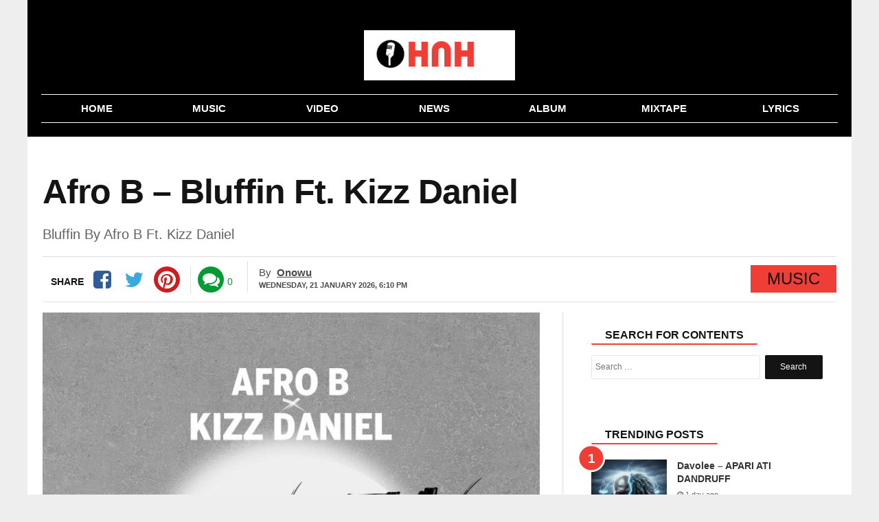

--- FILE ---
content_type: text/html; charset=UTF-8
request_url: https://www.hotnewhitz.net/afro-b-bluffin-ft-kizz-daniel/
body_size: 11660
content:
<!DOCTYPE html>
<html lang="en-US" prefix="og: http://ogp.me/ns#">
<head>
	<!-- Google tag (gtag.js) -->
<script async src="https://www.googletagmanager.com/gtag/js?id=G-6TXY157ZKK"></script>
<script>
  window.dataLayer = window.dataLayer || [];
  function gtag(){dataLayer.push(arguments);}
  gtag('js', new Date());

  gtag('config', 'G-6TXY157ZKK');
</script>

<meta charset="UTF-8" />
<meta name="viewport" content="width=device-width, initial-scale=1.0">
<meta name="theme-color" content="#ef3e36" />
<meta name="google-site-verification" content="wRbExLYQBsoVR3sX-VKS-MT3bWl7h_S-qrHBJ5yZaDE" />
    <title>Afro B – Bluffin Ft. Kizz Daniel (Mp3 Download)</title>
 <link rel="stylesheet" href="https://www.hotnewhitz.net/wp-content/themes/voxlyrics-classic/css/vl-style.css">
  
  <link rel="stylesheet" href=" https://cdnjs.cloudflare.com/ajax/libs/font-awesome/4.7.0/css/font-awesome.min.css">
<meta name="google-adsense-account" content="ca-pub-8103115151763711">	
   
	 
	
    <link rel="profile" href="https://gmpg.org/xfn/11"/>
    <link rel="pingback" href="https://www.hotnewhitz.net/xmlrpc.php" />
	

  <script type="text/javascript">
/* <![CDATA[ */
window.JetpackScriptData = {"site":{"icon":"https://i0.wp.com/www.hotnewhitz.net/wp-content/uploads/2020/08/cropped-cropped-cropped-favicon.jpg?w=64\u0026ssl=1","title":"HotNewHitz","host":"unknown","is_wpcom_platform":false}};
/* ]]> */
</script>
<meta name='robots' content='index, follow, max-image-preview:large, max-snippet:-1, max-video-preview:-1' />
	<style>img:is([sizes="auto" i], [sizes^="auto," i]) { contain-intrinsic-size: 3000px 1500px }</style>
	
	<!-- This site is optimized with the Yoast SEO plugin v25.5 - https://yoast.com/wordpress/plugins/seo/ -->
	<meta name="description" content="Afro B, a talented buzzing vocalist, has teamed up with Kizz Daniel, a Nigerian/Flyboi Inc artist, to drop a new tune titled &quot;Bluffin&quot;." />
	<link rel="canonical" href="https://www.hotnewhitz.net/afro-b-bluffin-ft-kizz-daniel/" />
	<meta property="og:locale" content="en_US" />
	<meta property="og:type" content="article" />
	<meta property="og:title" content="Afro B – Bluffin Ft. Kizz Daniel (Mp3 Download)" />
	<meta property="og:description" content="Afro B, a talented buzzing vocalist, has teamed up with Kizz Daniel, a Nigerian/Flyboi Inc artist, to drop a new tune titled &quot;Bluffin&quot;." />
	<meta property="og:url" content="https://www.hotnewhitz.net/afro-b-bluffin-ft-kizz-daniel/" />
	<meta property="og:site_name" content="HotNewHitz" />
	<meta property="article:author" content="https://www.facebook.com/gemmzy.roland" />
	<meta property="article:published_time" content="2022-02-26T10:47:07+00:00" />
	<meta property="article:modified_time" content="2022-02-26T10:49:22+00:00" />
	<meta property="og:image" content="https://www.hotnewhitz.net/wp-content/uploads/2022/02/BD64CF23-912D-43AC-9E96-0D183E2240E7.jpeg" />
	<meta property="og:image:width" content="768" />
	<meta property="og:image:height" content="761" />
	<meta property="og:image:type" content="image/jpeg" />
	<meta name="author" content="Onowu" />
	<meta name="twitter:card" content="summary_large_image" />
	<meta name="twitter:label1" content="Written by" />
	<meta name="twitter:data1" content="Onowu" />
	<meta name="twitter:label2" content="Est. reading time" />
	<meta name="twitter:data2" content="1 minute" />
	<script type="application/ld+json" class="yoast-schema-graph">{"@context":"https://schema.org","@graph":[{"@type":"WebPage","@id":"https://www.hotnewhitz.net/afro-b-bluffin-ft-kizz-daniel/","url":"https://www.hotnewhitz.net/afro-b-bluffin-ft-kizz-daniel/","name":"Afro B – Bluffin Ft. Kizz Daniel (Mp3 Download)","isPartOf":{"@id":"https://www.hotnewhitz.net/#website"},"primaryImageOfPage":{"@id":"https://www.hotnewhitz.net/afro-b-bluffin-ft-kizz-daniel/#primaryimage"},"image":{"@id":"https://www.hotnewhitz.net/afro-b-bluffin-ft-kizz-daniel/#primaryimage"},"thumbnailUrl":"https://www.hotnewhitz.net/wp-content/uploads/2022/02/BD64CF23-912D-43AC-9E96-0D183E2240E7.jpeg","datePublished":"2022-02-26T10:47:07+00:00","dateModified":"2022-02-26T10:49:22+00:00","author":{"@id":"https://www.hotnewhitz.net/#/schema/person/a6c03b5ed9a4e2bacf30643641784230"},"description":"Afro B, a talented buzzing vocalist, has teamed up with Kizz Daniel, a Nigerian/Flyboi Inc artist, to drop a new tune titled \"Bluffin\".","breadcrumb":{"@id":"https://www.hotnewhitz.net/afro-b-bluffin-ft-kizz-daniel/#breadcrumb"},"inLanguage":"en-US","potentialAction":[{"@type":"ReadAction","target":["https://www.hotnewhitz.net/afro-b-bluffin-ft-kizz-daniel/"]}]},{"@type":"ImageObject","inLanguage":"en-US","@id":"https://www.hotnewhitz.net/afro-b-bluffin-ft-kizz-daniel/#primaryimage","url":"https://www.hotnewhitz.net/wp-content/uploads/2022/02/BD64CF23-912D-43AC-9E96-0D183E2240E7.jpeg","contentUrl":"https://www.hotnewhitz.net/wp-content/uploads/2022/02/BD64CF23-912D-43AC-9E96-0D183E2240E7.jpeg","width":768,"height":761,"caption":"Afro B – Bluffin Ft. Kizz Daniel"},{"@type":"BreadcrumbList","@id":"https://www.hotnewhitz.net/afro-b-bluffin-ft-kizz-daniel/#breadcrumb","itemListElement":[{"@type":"ListItem","position":1,"name":"Home","item":"https://www.hotnewhitz.net/"},{"@type":"ListItem","position":2,"name":"Afro B – Bluffin Ft. Kizz Daniel"}]},{"@type":"WebSite","@id":"https://www.hotnewhitz.net/#website","url":"https://www.hotnewhitz.net/","name":"HotNewHitz","description":"Download Latest Nigerian Music &amp; New Songs (2025)","potentialAction":[{"@type":"SearchAction","target":{"@type":"EntryPoint","urlTemplate":"https://www.hotnewhitz.net/?s={search_term_string}"},"query-input":{"@type":"PropertyValueSpecification","valueRequired":true,"valueName":"search_term_string"}}],"inLanguage":"en-US"},{"@type":"Person","@id":"https://www.hotnewhitz.net/#/schema/person/a6c03b5ed9a4e2bacf30643641784230","name":"Onowu","image":{"@type":"ImageObject","inLanguage":"en-US","@id":"https://www.hotnewhitz.net/#/schema/person/image/","url":"https://secure.gravatar.com/avatar/d1309960ee2efcfee72bae8791a9b628caafde50735bc6977897e6c7179210fd?s=96&d=mm&r=g","contentUrl":"https://secure.gravatar.com/avatar/d1309960ee2efcfee72bae8791a9b628caafde50735bc6977897e6c7179210fd?s=96&d=mm&r=g","caption":"Onowu"},"sameAs":["https://hotnewhitz.net","https://www.facebook.com/gemmzy.roland"],"url":"https://www.hotnewhitz.net/author/gem/"}]}</script>
	<!-- / Yoast SEO plugin. -->


<link rel='dns-prefetch' href='//stats.wp.com' />
<link rel="alternate" type="application/rss+xml" title="HotNewHitz &raquo; Afro B – Bluffin Ft. Kizz Daniel Comments Feed" href="https://www.hotnewhitz.net/afro-b-bluffin-ft-kizz-daniel/feed/" />
<style id='classic-theme-styles-inline-css' type='text/css'>
/*! This file is auto-generated */
.wp-block-button__link{color:#fff;background-color:#32373c;border-radius:9999px;box-shadow:none;text-decoration:none;padding:calc(.667em + 2px) calc(1.333em + 2px);font-size:1.125em}.wp-block-file__button{background:#32373c;color:#fff;text-decoration:none}
</style>
<link rel='stylesheet' id='mediaelement-css' href='https://www.hotnewhitz.net/wp-includes/js/mediaelement/mediaelementplayer-legacy.min.css?ver=4.2.17' type='text/css' media='all' />
<link rel='stylesheet' id='wp-mediaelement-css' href='https://www.hotnewhitz.net/wp-includes/js/mediaelement/wp-mediaelement.min.css?ver=6.8.3' type='text/css' media='all' />
<style id='jetpack-sharing-buttons-style-inline-css' type='text/css'>
.jetpack-sharing-buttons__services-list{display:flex;flex-direction:row;flex-wrap:wrap;gap:0;list-style-type:none;margin:5px;padding:0}.jetpack-sharing-buttons__services-list.has-small-icon-size{font-size:12px}.jetpack-sharing-buttons__services-list.has-normal-icon-size{font-size:16px}.jetpack-sharing-buttons__services-list.has-large-icon-size{font-size:24px}.jetpack-sharing-buttons__services-list.has-huge-icon-size{font-size:36px}@media print{.jetpack-sharing-buttons__services-list{display:none!important}}.editor-styles-wrapper .wp-block-jetpack-sharing-buttons{gap:0;padding-inline-start:0}ul.jetpack-sharing-buttons__services-list.has-background{padding:1.25em 2.375em}
</style>
<style id='global-styles-inline-css' type='text/css'>
:root{--wp--preset--aspect-ratio--square: 1;--wp--preset--aspect-ratio--4-3: 4/3;--wp--preset--aspect-ratio--3-4: 3/4;--wp--preset--aspect-ratio--3-2: 3/2;--wp--preset--aspect-ratio--2-3: 2/3;--wp--preset--aspect-ratio--16-9: 16/9;--wp--preset--aspect-ratio--9-16: 9/16;--wp--preset--color--black: #000000;--wp--preset--color--cyan-bluish-gray: #abb8c3;--wp--preset--color--white: #ffffff;--wp--preset--color--pale-pink: #f78da7;--wp--preset--color--vivid-red: #cf2e2e;--wp--preset--color--luminous-vivid-orange: #ff6900;--wp--preset--color--luminous-vivid-amber: #fcb900;--wp--preset--color--light-green-cyan: #7bdcb5;--wp--preset--color--vivid-green-cyan: #00d084;--wp--preset--color--pale-cyan-blue: #8ed1fc;--wp--preset--color--vivid-cyan-blue: #0693e3;--wp--preset--color--vivid-purple: #9b51e0;--wp--preset--gradient--vivid-cyan-blue-to-vivid-purple: linear-gradient(135deg,rgba(6,147,227,1) 0%,rgb(155,81,224) 100%);--wp--preset--gradient--light-green-cyan-to-vivid-green-cyan: linear-gradient(135deg,rgb(122,220,180) 0%,rgb(0,208,130) 100%);--wp--preset--gradient--luminous-vivid-amber-to-luminous-vivid-orange: linear-gradient(135deg,rgba(252,185,0,1) 0%,rgba(255,105,0,1) 100%);--wp--preset--gradient--luminous-vivid-orange-to-vivid-red: linear-gradient(135deg,rgba(255,105,0,1) 0%,rgb(207,46,46) 100%);--wp--preset--gradient--very-light-gray-to-cyan-bluish-gray: linear-gradient(135deg,rgb(238,238,238) 0%,rgb(169,184,195) 100%);--wp--preset--gradient--cool-to-warm-spectrum: linear-gradient(135deg,rgb(74,234,220) 0%,rgb(151,120,209) 20%,rgb(207,42,186) 40%,rgb(238,44,130) 60%,rgb(251,105,98) 80%,rgb(254,248,76) 100%);--wp--preset--gradient--blush-light-purple: linear-gradient(135deg,rgb(255,206,236) 0%,rgb(152,150,240) 100%);--wp--preset--gradient--blush-bordeaux: linear-gradient(135deg,rgb(254,205,165) 0%,rgb(254,45,45) 50%,rgb(107,0,62) 100%);--wp--preset--gradient--luminous-dusk: linear-gradient(135deg,rgb(255,203,112) 0%,rgb(199,81,192) 50%,rgb(65,88,208) 100%);--wp--preset--gradient--pale-ocean: linear-gradient(135deg,rgb(255,245,203) 0%,rgb(182,227,212) 50%,rgb(51,167,181) 100%);--wp--preset--gradient--electric-grass: linear-gradient(135deg,rgb(202,248,128) 0%,rgb(113,206,126) 100%);--wp--preset--gradient--midnight: linear-gradient(135deg,rgb(2,3,129) 0%,rgb(40,116,252) 100%);--wp--preset--font-size--small: 13px;--wp--preset--font-size--medium: 20px;--wp--preset--font-size--large: 36px;--wp--preset--font-size--x-large: 42px;--wp--preset--spacing--20: 0.44rem;--wp--preset--spacing--30: 0.67rem;--wp--preset--spacing--40: 1rem;--wp--preset--spacing--50: 1.5rem;--wp--preset--spacing--60: 2.25rem;--wp--preset--spacing--70: 3.38rem;--wp--preset--spacing--80: 5.06rem;--wp--preset--shadow--natural: 6px 6px 9px rgba(0, 0, 0, 0.2);--wp--preset--shadow--deep: 12px 12px 50px rgba(0, 0, 0, 0.4);--wp--preset--shadow--sharp: 6px 6px 0px rgba(0, 0, 0, 0.2);--wp--preset--shadow--outlined: 6px 6px 0px -3px rgba(255, 255, 255, 1), 6px 6px rgba(0, 0, 0, 1);--wp--preset--shadow--crisp: 6px 6px 0px rgba(0, 0, 0, 1);}:where(.is-layout-flex){gap: 0.5em;}:where(.is-layout-grid){gap: 0.5em;}body .is-layout-flex{display: flex;}.is-layout-flex{flex-wrap: wrap;align-items: center;}.is-layout-flex > :is(*, div){margin: 0;}body .is-layout-grid{display: grid;}.is-layout-grid > :is(*, div){margin: 0;}:where(.wp-block-columns.is-layout-flex){gap: 2em;}:where(.wp-block-columns.is-layout-grid){gap: 2em;}:where(.wp-block-post-template.is-layout-flex){gap: 1.25em;}:where(.wp-block-post-template.is-layout-grid){gap: 1.25em;}.has-black-color{color: var(--wp--preset--color--black) !important;}.has-cyan-bluish-gray-color{color: var(--wp--preset--color--cyan-bluish-gray) !important;}.has-white-color{color: var(--wp--preset--color--white) !important;}.has-pale-pink-color{color: var(--wp--preset--color--pale-pink) !important;}.has-vivid-red-color{color: var(--wp--preset--color--vivid-red) !important;}.has-luminous-vivid-orange-color{color: var(--wp--preset--color--luminous-vivid-orange) !important;}.has-luminous-vivid-amber-color{color: var(--wp--preset--color--luminous-vivid-amber) !important;}.has-light-green-cyan-color{color: var(--wp--preset--color--light-green-cyan) !important;}.has-vivid-green-cyan-color{color: var(--wp--preset--color--vivid-green-cyan) !important;}.has-pale-cyan-blue-color{color: var(--wp--preset--color--pale-cyan-blue) !important;}.has-vivid-cyan-blue-color{color: var(--wp--preset--color--vivid-cyan-blue) !important;}.has-vivid-purple-color{color: var(--wp--preset--color--vivid-purple) !important;}.has-black-background-color{background-color: var(--wp--preset--color--black) !important;}.has-cyan-bluish-gray-background-color{background-color: var(--wp--preset--color--cyan-bluish-gray) !important;}.has-white-background-color{background-color: var(--wp--preset--color--white) !important;}.has-pale-pink-background-color{background-color: var(--wp--preset--color--pale-pink) !important;}.has-vivid-red-background-color{background-color: var(--wp--preset--color--vivid-red) !important;}.has-luminous-vivid-orange-background-color{background-color: var(--wp--preset--color--luminous-vivid-orange) !important;}.has-luminous-vivid-amber-background-color{background-color: var(--wp--preset--color--luminous-vivid-amber) !important;}.has-light-green-cyan-background-color{background-color: var(--wp--preset--color--light-green-cyan) !important;}.has-vivid-green-cyan-background-color{background-color: var(--wp--preset--color--vivid-green-cyan) !important;}.has-pale-cyan-blue-background-color{background-color: var(--wp--preset--color--pale-cyan-blue) !important;}.has-vivid-cyan-blue-background-color{background-color: var(--wp--preset--color--vivid-cyan-blue) !important;}.has-vivid-purple-background-color{background-color: var(--wp--preset--color--vivid-purple) !important;}.has-black-border-color{border-color: var(--wp--preset--color--black) !important;}.has-cyan-bluish-gray-border-color{border-color: var(--wp--preset--color--cyan-bluish-gray) !important;}.has-white-border-color{border-color: var(--wp--preset--color--white) !important;}.has-pale-pink-border-color{border-color: var(--wp--preset--color--pale-pink) !important;}.has-vivid-red-border-color{border-color: var(--wp--preset--color--vivid-red) !important;}.has-luminous-vivid-orange-border-color{border-color: var(--wp--preset--color--luminous-vivid-orange) !important;}.has-luminous-vivid-amber-border-color{border-color: var(--wp--preset--color--luminous-vivid-amber) !important;}.has-light-green-cyan-border-color{border-color: var(--wp--preset--color--light-green-cyan) !important;}.has-vivid-green-cyan-border-color{border-color: var(--wp--preset--color--vivid-green-cyan) !important;}.has-pale-cyan-blue-border-color{border-color: var(--wp--preset--color--pale-cyan-blue) !important;}.has-vivid-cyan-blue-border-color{border-color: var(--wp--preset--color--vivid-cyan-blue) !important;}.has-vivid-purple-border-color{border-color: var(--wp--preset--color--vivid-purple) !important;}.has-vivid-cyan-blue-to-vivid-purple-gradient-background{background: var(--wp--preset--gradient--vivid-cyan-blue-to-vivid-purple) !important;}.has-light-green-cyan-to-vivid-green-cyan-gradient-background{background: var(--wp--preset--gradient--light-green-cyan-to-vivid-green-cyan) !important;}.has-luminous-vivid-amber-to-luminous-vivid-orange-gradient-background{background: var(--wp--preset--gradient--luminous-vivid-amber-to-luminous-vivid-orange) !important;}.has-luminous-vivid-orange-to-vivid-red-gradient-background{background: var(--wp--preset--gradient--luminous-vivid-orange-to-vivid-red) !important;}.has-very-light-gray-to-cyan-bluish-gray-gradient-background{background: var(--wp--preset--gradient--very-light-gray-to-cyan-bluish-gray) !important;}.has-cool-to-warm-spectrum-gradient-background{background: var(--wp--preset--gradient--cool-to-warm-spectrum) !important;}.has-blush-light-purple-gradient-background{background: var(--wp--preset--gradient--blush-light-purple) !important;}.has-blush-bordeaux-gradient-background{background: var(--wp--preset--gradient--blush-bordeaux) !important;}.has-luminous-dusk-gradient-background{background: var(--wp--preset--gradient--luminous-dusk) !important;}.has-pale-ocean-gradient-background{background: var(--wp--preset--gradient--pale-ocean) !important;}.has-electric-grass-gradient-background{background: var(--wp--preset--gradient--electric-grass) !important;}.has-midnight-gradient-background{background: var(--wp--preset--gradient--midnight) !important;}.has-small-font-size{font-size: var(--wp--preset--font-size--small) !important;}.has-medium-font-size{font-size: var(--wp--preset--font-size--medium) !important;}.has-large-font-size{font-size: var(--wp--preset--font-size--large) !important;}.has-x-large-font-size{font-size: var(--wp--preset--font-size--x-large) !important;}
:where(.wp-block-post-template.is-layout-flex){gap: 1.25em;}:where(.wp-block-post-template.is-layout-grid){gap: 1.25em;}
:where(.wp-block-columns.is-layout-flex){gap: 2em;}:where(.wp-block-columns.is-layout-grid){gap: 2em;}
:root :where(.wp-block-pullquote){font-size: 1.5em;line-height: 1.6;}
</style>
<link rel='shortlink' href='https://www.hotnewhitz.net/?p=33660' />
<link rel="alternate" title="oEmbed (JSON)" type="application/json+oembed" href="https://www.hotnewhitz.net/wp-json/oembed/1.0/embed?url=https%3A%2F%2Fwww.hotnewhitz.net%2Fafro-b-bluffin-ft-kizz-daniel%2F" />
<link rel="alternate" title="oEmbed (XML)" type="text/xml+oembed" href="https://www.hotnewhitz.net/wp-json/oembed/1.0/embed?url=https%3A%2F%2Fwww.hotnewhitz.net%2Fafro-b-bluffin-ft-kizz-daniel%2F&#038;format=xml" />
	<style>img#wpstats{display:none}</style>
		<style type="text/css">.broken_link, a.broken_link {
	text-decoration: line-through;
}</style><link rel="icon" href="https://www.hotnewhitz.net/wp-content/uploads/2020/08/cropped-cropped-cropped-favicon-32x32.jpg" sizes="32x32" />
<link rel="icon" href="https://www.hotnewhitz.net/wp-content/uploads/2020/08/cropped-cropped-cropped-favicon-192x192.jpg" sizes="192x192" />
<link rel="apple-touch-icon" href="https://www.hotnewhitz.net/wp-content/uploads/2020/08/cropped-cropped-cropped-favicon-180x180.jpg" />
<meta name="msapplication-TileImage" content="https://www.hotnewhitz.net/wp-content/uploads/2020/08/cropped-cropped-cropped-favicon-270x270.jpg" />

 

</head>

<body data-rsssl=1 class="article-page new">
   
<header class="header site-chrome">
                <div class="top clearfix">
					<a class="nav-link mobile" href="#"><span class="hiddentext">Load mobile navigation</span>
                        <div class="nav-icon-container">
                            <div id="nav-icon" class="nav-icon">
                                <span></span>
                                <span></span>
                                <span></span>
                                <span></span>
							
                            </div>
								
                        </div>
					
                    </a>
                    <div class="logo">
                        <a href="/">
							                     
                            <img src="https://www.hotnewhitz.net/wp-content/uploads/2025/02/logo-11.webp"  width="520" height="118" alt="hotnewhitz" class="mobile">
                            <img src="https://www.hotnewhitz.net/wp-content/uploads/2025/02/logo-11.webp"   alt="hotnewhitz" class="desktop" data-no-lazy="desktop">
 
							
							
                        </a>
                    </div>
                   
                 
                </div>
               
                <nav class="main-nav-mobile ">
                    <ul>
                        <li class="active">
                            <a href="/" class=""><i class="fa fa-home "></i><span class="label">Home</span></a>
                        </li>
						 <li class="">
                            <a href="/music/" class=""><i class="fa fa-music" aria-hidden="true"></i><span class="label">Music</span></a>
                        </li>
						
						 <li class="">
                            <a href="/video" class=""><i class="fa fa-youtube-play" aria-hidden="true"></i><span class="label">Video</span></a>
                        </li>
                        <li class
							="">
                            <a href="/news" class="fa fa-news"><i class="fa fa-newspaper-o" aria-hidden="true"></i><span class="label">News</span></a>
                        </li>                   
                                             
                     
                        <li class="">
                            <a href="/album/" class=""><i class="fa fa-play"></i><span class="label">Album</span></a>
                        </li>
                        <li class="">
                            <a href="/mixtape/" class=""><i class="fa fa-headphones"></i><span class="label">Mixtape</span></a>
                        </li>
						
						 
							<li class="">
                            <a href="/lyrics/" class=""><i class="fa fa-lightbulb-o" aria-hidden="true"></i><span class="label">Lyrics</span></a>
                        </li>
						
							
                    </ul>
                </nav>
                <nav class="main-nav-desktop desktop" itemscope itemtype="http://schema.org/SiteNavigationElement">
                    <ul>
                        <li class="">
                          <a href="/" itemprop="url" title="Home"><span itemprop="name">Home</span></a>
                        </li>
                        <li class="">
                             <a href="/music/" itemprop="url" title="Music"><span itemprop="name">Music</span></a>
                        </li>
						
						 <li class="">
                          	<a href="/video/" itemprop="url" title="Video"><span itemprop="name">Video</span></a>
                        </li>
                        <li>
                          	<a href="/news/" itemprop="url" title="News"><span itemprop="name">News</span></a>
                        </li>
                        
                        <li class="">
                           <a href="/album/" itemprop="url" title="Album"><span itemprop="name">Album</span></a>
                        </li>
                        <li class="">
                          
 <a href="/mixtape/" itemprop="url" title="Mixtape"><span itemprop="name">Mixtape</span></a>
                        </li>
						 
						
						 <li class="">
                          
 <a href="/lyrics/" itemprop="url" title="Lyrics"><span itemprop="name">Lyrics</span></a>
                        </li>
						
						
					
                    </ul>
                </nav>
                <nav class="secondary-nav mobile">
                    <ul><li><a href="/music/" title="Music">Music</a></li>					
 	<li><a href="/video/" title="Video">Video</a></li>
 	<li><a href="/news/" title="News">News</a></li>
                        <li class="nav-link-mobile"><a href="#">More</a></li>
                    </ul>
                </nav>
	
	
            </header>

    <div class="widget code html widget-editable viziwyg-section-39129 inpage-widget-17335624">
    </div>
  <main>
  <div id="front-list" style="height: auto !important;">
    
  	<div class="mobile-search container-wrapper widget widget_search"><form role="search" method="get" class="search-form" action="https://www.hotnewhitz.net">
				<label>
					<span class="screen-reader-text">Search for:</span>
					<input type="search" class="search-field" placeholder="Search …" value="" name="s">
				</label>
				<input type="submit" class="search-submit" value="Search">
			</form><div class="clearfix"></div></div>


   
	
  <div style="padding: 10px;
">
		
</div>
   	
        <article class="article-main channel-news"><header>
            <div class="headline-with-subtype">
                <div class="article-type publication-font"></div>
                <h1 class="section-theme-background-indicator publication-font">Afro B – Bluffin Ft. Kizz Daniel</h1></div><h2 class='sub-title'> Bluffin By Afro B Ft. Kizz Daniel</h2>
            <div class="byline">
                <div class="sharebar">
                    <ul>
                        <li class="count-shares"><span class="count-text initial publication-theme">Share</span></li>
                        <li class="sharebar-provider">
                            <a class="sharebar-icon icon facebook" title="Facebook" data-provider="facebook" href="https://www.facebook.com/sharer/sharer.php?u=https://www.hotnewhitz.net/afro-b-bluffin-ft-kizz-daniel/" rel="noopener noreferrer" target="_blank"></a>
                            <div class="share-filler"></div>
                        </li>
                        <li class="sharebar-provider">
                            <a class="sharebar-icon icon twitter" title="Twitter" href="https://twitter.com/share?text=Afro B – Bluffin Ft. Kizz Daniel&url=https://www.hotnewhitz.net/afro-b-bluffin-ft-kizz-daniel/" rel="noopener noreferrer" target="_blank"></a>
                            <div class="share-filler"></div>
                        </li>
						  
                        <li class="sharebar-provider">
							<a class="sharebar-icon icon whatsapp" href="whatsapp://send?text=https://www.hotnewhitz.net/afro-b-bluffin-ft-kizz-daniel/" data-action="share/whatsapp/share" rel="noopener noreferrer"> <span class="hiddentext">Share on Whatsapp</span></a>
                            <div class="share-filler"></div>
                        </li>
                       <li class="sharebar-provider">
                            <a class="sharebar-icon icon pinterest" title="pinterest" href="https://pinterest.com/pin/create/button/?url=https://www.hotnewhitz.net/afro-b-bluffin-ft-kizz-daniel/&media=https://www.hotnewhitz.net/wp-content/uploads/2022/02/BD64CF23-912D-43AC-9E96-0D183E2240E7.jpeg&description=Afro B – Bluffin Ft. Kizz Daniel" rel="noopener noreferrer" target="_blank"></a>
                            <div class="share-filler"></div>
                        </li>
                    </ul>
					
					
					<ul class="comments-container"><li class="sharebar-comments"><a class="sharebar-icon icon comments"   href="#respond" rel="noopener" title="Comments"></a></li><li class="count-comments"><a   href="#respond" rel="noopener" title="Comments"><span class="count-num hidden">&nbsp;</span><span class="count-text initial">0</span></a></li></ul>
                </div>
                
                <div class="article-information">
                    <div class="author-information-container"><span class="author-label">By</span>
                        <div class="author"><span class="publication-theme"><a href="https://www.hotnewhitz.net/author/gem/" title="Posts by Onowu" rel="author">Onowu</a></span></div>
                    </div>
                    <ul class="time-info">
                        <li>
                            <span class="date-published">
							<time datetime="2026-01-21T18:10:06+00:00" class="post-date">Wednesday, 21 January 2026,  6:10 pm</time></span></li>
                        
                    </ul>
                </div>
                <div class="article-type publication-font"><span class="channel-name section-theme-highlight">Music</span></div>
			</div></header>
            <div class="article-wrapper">
                <div class="content-column">
                    
					
					<figure class="in-article-image lead-article-image">
						<div><img width="644" height="338" data-rsz="shrink"  src="https://www.hotnewhitz.net/wp-content/uploads/2022/02/BD64CF23-912D-43AC-9E96-0D183E2240E7.jpeg" title="Afro B – Bluffin Ft. Kizz Daniel" alt="Afro B – Bluffin Ft. Kizz Daniel"> </div><figcaption class="publication-theme-indicator"><span class="caption">Afro B – Bluffin Ft. Kizz Daniel</span></figcaption></figure>
                    <div class="article-body">
                       
                        <!-- Article Start-->
                        <p><strong>Afro B</strong>, a talented buzzing vocalist, has teamed up with <strong>Kizz Daniel</strong>, a Nigerian/Flyboi Inc artist, to drop a new tune titled &#8220;<strong>Bluffin</strong>&#8220;.</p>
<p>The delightful new song <strong>“Bluffin”</strong> is a follow-up to his recently released song <strong>.</strong></p>
<p>Meanwhile, the great new melody is an awesome song that will surely be worth a place on your playlist if you are a lover of good music.</p>
<p><strong>Listen and share your thoughts below:</strong></p>
<p><audio src="https://cdn.hotnewhitz.net/wp-content/uploads/2022/02/Afro_B_Ft_Kizz_Daniel_-_Bluffin.mp3" controls="controls"></audio></p>
<p><a href="https://cdn.hotnewhitz.net/wp-content/uploads/2022/02/Afro_B_Ft_Kizz_Daniel_-_Bluffin.mp3"><strong>DOWNLOAD MP3</strong></a></p>
                        <!-- Article End-->
                    </div>
                   
                   
                    <div class="tag-list"><span class="publication-theme-border">More On</span>
                        <ul>
                           	<li> <a href="https://www.hotnewhitz.net/tag/afro-b/" rel="tag">Afro B</a> <a href="https://www.hotnewhitz.net/tag/kizz-daniel/" rel="tag">Kizz Daniel</a></li>                        </ul>
                    </div>
					
			
 <div class="sharebar">
                    <ul>
                        <li class="count-shares"><span class="count-text initial publication-theme">Share</span></li>
                        <li class="sharebar-provider">
                            <a class="sharebar-icon icon facebook" title="Facebook" data-provider="facebook" href="https://www.facebook.com/sharer/sharer.php?u=https://www.hotnewhitz.net/afro-b-bluffin-ft-kizz-daniel/" rel="noopener noreferrer" target="_blank"></a>
                            <div class="share-filler"></div>
                        </li>
                        <li class="sharebar-provider">
                            <a class="sharebar-icon icon twitter" title="Twitter" href="https://twitter.com/share?text=Afro B – Bluffin Ft. Kizz Daniel&url=https://www.hotnewhitz.net/afro-b-bluffin-ft-kizz-daniel/" rel="noopener noreferrer" target="_blank"></a>
                            <div class="share-filler"></div>
                        </li>
						  
                      
                       <li class="sharebar-provider">
                            <a class="sharebar-icon icon pinterest" title="pinterest" href="https://pinterest.com/pin/create/button/?url=https://www.hotnewhitz.net/afro-b-bluffin-ft-kizz-daniel/&media=https://www.hotnewhitz.net/wp-content/uploads/2022/02/BD64CF23-912D-43AC-9E96-0D183E2240E7.jpeg&description=Afro B – Bluffin Ft. Kizz Daniel" rel="noopener noreferrer" target="_blank"></a>
                            <div class="share-filler"></div>
                        </li>
                    </ul>
					
					
				
                </div>
			
					
                </div>
               <aside class="related-column secondary"><section>
			
			
		
		<div class="container-wrapper widget widget_search"><div class="widget-title the-global-title"><span class="xl-head">Search For Contents</span></div>

		<!-- The form -->

<form role="search" method="get" class="search-form" action="https://www.hotnewhitz.net">
				<label>
					<span class="screen-reader-text">Search for:</span>
					<input type="search" class="search-field" placeholder="Search …" value="" name="s">
				</label>
				<input type="submit" class="search-submit" value="Search">
	</form><div class="clearfix"></div></div>
			<br>
			 <div class="container">
            <div class="related-stories read-next section-theme-border brand-hint-bg" data-mod="renderRecommendation" data-immediate="data-immediate" data-channel="tagsFallback" data-read-next-type="RelatedArticles" data-rec-title="Related Articles" data-items="3" data-refnode=".article-body" data-condition-node="#outbrainFooterArticleSlot" data-layout="baseLayout tabletPortraitUpwards tabletLandscapeUpwards desktop"></div>
            <div class="dont-miss read-next brand-hint-bg" data-mod="renderRecommendation" data-immediate="data-immediate" data-channel="collaborative" data-read-next-type="DontMiss" data-rec-title="Don’t miss" data-items="3" data-refnode="#div-gpt-ad-in-article-slot-long" data-condition-node=".article-body &gt; p:nth-of-type(18)" data-layout="baseLayout tabletPortraitUpwards"></div>
            <div class="whats-hot read-next brand-hint-bg" data-mod="renderRecommendation" data-immediate="data-immediate" data-channel="mostReadChannel" data-read-next-type="WhatsHot" data-rec-title="Most Read" data-items="3" data-refnode="#div-gpt-ad-in-article-slot" data-condition-node=".article-body &gt; p:nth-of-type(11)" data-layout="baseLayout tabletPortraitUpwards"></div>
            <div class="whats-hot read-next brand-hint-bg" data-mod="renderRecommendation" data-immediate="data-immediate" data-channel="mostReadChannel" data-read-next-type="WhatsHot" data-rec-title="Most Read" data-items="5" data-refnode="#div-gpt-ad-rh-slot" data-layout="tabletLandscapeUpwards desktop"></div>
        </div>
				
			 <div class="container">
            <div class="related-stories read-next section-theme-border brand-hint-bg" data-mod="renderRecommendation" data-immediate="data-immediate" data-channel="tagsFallback" data-read-next-type="RelatedArticles" data-rec-title="Related Articles" data-items="3" data-refnode=".article-body" data-condition-node="#outbrainFooterArticleSlot" data-layout="baseLayout tabletPortraitUpwards tabletLandscapeUpwards desktop"></div>
            <div class="dont-miss read-next brand-hint-bg" data-mod="renderRecommendation" data-immediate="data-immediate" data-channel="collaborative" data-read-next-type="DontMiss" data-rec-title="Don’t miss" data-items="3" data-refnode="#div-gpt-ad-in-article-slot-long" data-condition-node=".article-body &gt; p:nth-of-type(18)" data-layout="baseLayout tabletPortraitUpwards"></div>
            <div class="whats-hot read-next brand-hint-bg" data-mod="renderRecommendation" data-immediate="data-immediate" data-channel="mostReadChannel" data-read-next-type="WhatsHot" data-rec-title="Most Read" data-items="3" data-refnode="#div-gpt-ad-in-article-slot" data-condition-node=".article-body &gt; p:nth-of-type(11)" data-layout="baseLayout tabletPortraitUpwards"></div>
            <div class="whats-hot read-next brand-hint-bg" data-mod="renderRecommendation" data-immediate="data-immediate" data-channel="mostReadChannel" data-read-next-type="WhatsHot" data-rec-title="Most Read" data-items="5" data-refnode="#div-gpt-ad-rh-slot" data-layout="tabletLandscapeUpwards desktop"></div>
        </div>
		 <div class="container">
            <div class="related-stories read-next section-theme-border brand-hint-bg" data-mod="renderRecommendation" data-immediate="data-immediate" data-channel="tagsFallback" data-read-next-type="RelatedArticles" data-rec-title="Related Articles" data-items="3" data-refnode=".article-body" data-condition-node="#outbrainFooterArticleSlot" data-layout="baseLayout tabletPortraitUpwards tabletLandscapeUpwards desktop"></div>
            <div class="dont-miss read-next brand-hint-bg" data-mod="renderRecommendation" data-immediate="data-immediate" data-channel="collaborative" data-read-next-type="DontMiss" data-rec-title="Don’t miss" data-items="3" data-refnode="#div-gpt-ad-in-article-slot-long" data-condition-node=".article-body &gt; p:nth-of-type(18)" data-layout="baseLayout tabletPortraitUpwards"></div>
            <div class="whats-hot read-next brand-hint-bg" data-mod="renderRecommendation" data-immediate="data-immediate" data-channel="mostReadChannel" data-read-next-type="WhatsHot" data-rec-title="Most Read" data-items="3" data-refnode="#div-gpt-ad-in-article-slot" data-condition-node=".article-body &gt; p:nth-of-type(11)" data-layout="baseLayout tabletPortraitUpwards"></div>
            <div class="whats-hot read-next brand-hint-bg" data-mod="renderRecommendation" data-immediate="data-immediate" data-channel="mostReadChannel" data-read-next-type="WhatsHot" data-rec-title="Most Read" data-items="5" data-refnode="#div-gpt-ad-rh-slot" data-layout="tabletLandscapeUpwards desktop"></div>
        </div>
				<div class="container-wrapper widget posts-list"><div class="widget-title the-global-title"><h2 class="xl-head">Trending Posts</h2></div><div class="posts-list-counter"><ul class="posts-list-items">
   	
<li class="widget-post-list list-balance">

			<div class="post-widget-thumbnail">

			
		<a href="https://www.hotnewhitz.net/davolee-apari-ati-dandruff/" title="Davolee – APARI ATI DANDRUFF" class="post-thumb"><img width="220" height="150" src="https://www.hotnewhitz.net/wp-content/uploads/2026/01/Capture-42-150x150.png" alt="Davolee – APARI ATI DANDRUFF" title="Davolee – APARI ATI DANDRUFF" class="attachment-jannah-image-small size-jannah-image-small tie-small-image wp-post-image" srcset="https://www.hotnewhitz.net/wp-content/uploads/2026/01/Capture-42-150x150.png?resize=220%2C150&amp;ssl=1 220w, https://www.hotnewhitz.net/wp-content/uploads/2026/01/Capture-42-150x150.png?zoom=2&amp;resize=220%2C150 440w, https://www.hotnewhitz.net/wp-content/uploads/2026/01/Capture-42-150x150.png?zoom=3&amp;resize=220%2C150 660w" sizes="(max-width: 220px) 100vw, 220px" /></a>		</div><!-- post-alignleft /-->
	
	<div class="post-widget-body ">
		<h3 class="post-title"><a href="https://www.hotnewhitz.net/davolee-apari-ati-dandruff/" title="Davolee – APARI ATI DANDRUFF">Davolee – APARI ATI DANDRUFF</a></h3>

		<div class="post-meta">
		<span class="date meta-item"> <span><span class="fa fa-clock-o" aria-hidden="true"></span> 1 day ago</span></span>			</div>
	</div>
</li>
    
	
<li class="widget-post-list list-balance">

			<div class="post-widget-thumbnail">

			
		<a href="https://www.hotnewhitz.net/kunmie-solace-my-shawty/" title="Kunmie – Solace (My Shawty)" class="post-thumb"><img width="220" height="150" src="https://www.hotnewhitz.net/wp-content/uploads/2026/01/Capture-41-150x150.png" alt="Kunmie – Solace (My Shawty)" title="Kunmie – Solace (My Shawty)" class="attachment-jannah-image-small size-jannah-image-small tie-small-image wp-post-image" srcset="https://www.hotnewhitz.net/wp-content/uploads/2026/01/Capture-41-150x150.png?resize=220%2C150&amp;ssl=1 220w, https://www.hotnewhitz.net/wp-content/uploads/2026/01/Capture-41-150x150.png?zoom=2&amp;resize=220%2C150 440w, https://www.hotnewhitz.net/wp-content/uploads/2026/01/Capture-41-150x150.png?zoom=3&amp;resize=220%2C150 660w" sizes="(max-width: 220px) 100vw, 220px" /></a>		</div><!-- post-alignleft /-->
	
	<div class="post-widget-body ">
		<h3 class="post-title"><a href="https://www.hotnewhitz.net/kunmie-solace-my-shawty/" title="Kunmie – Solace (My Shawty)">Kunmie – Solace (My Shawty)</a></h3>

		<div class="post-meta">
		<span class="date meta-item"> <span><span class="fa fa-clock-o" aria-hidden="true"></span> 1 day ago</span></span>			</div>
	</div>
</li>
    
	
<li class="widget-post-list list-balance">

			<div class="post-widget-thumbnail">

			
		<a href="https://www.hotnewhitz.net/sdodiroba-dibiri-dikae-ft-official-bangal-baffallo-farrian-samusa-your-boy-official-kaygee-muziq-ras-chief-double-db-tkay-music-skxyy-ezzymusica-dj-kgauza/" title="SdoDiRoba – Dibiri Dikae Ft. Official Bangal Baffallo, Farrian Samusa, YOUR.BOY.OFFICIAL, KayGee Muziq, Ras Chief, Double DB, Tkay Music, Skxyy, EzzyMusica &#038; DJ Kgauza" class="post-thumb"><img width="220" height="150" src="https://www.hotnewhitz.net/wp-content/uploads/2026/01/Capture-39-150x150.png" alt="SdoDiRoba – Dibiri Dikae Ft. Official Bangal Baffallo, Farrian Samusa, YOUR.BOY.OFFICIAL, KayGee Muziq, Ras Chief, Double DB, Tkay Music, Skxyy, EzzyMusica & DJ Kgauza" title="SdoDiRoba – Dibiri Dikae Ft. Official Bangal Baffallo, Farrian Samusa, YOUR.BOY.OFFICIAL, KayGee Muziq, Ras Chief, Double DB, Tkay Music, Skxyy, EzzyMusica &#038; DJ Kgauza" class="attachment-jannah-image-small size-jannah-image-small tie-small-image wp-post-image" srcset="https://www.hotnewhitz.net/wp-content/uploads/2026/01/Capture-39-150x150.png?resize=220%2C150&amp;ssl=1 220w, https://www.hotnewhitz.net/wp-content/uploads/2026/01/Capture-39-150x150.png?zoom=2&amp;resize=220%2C150 440w, https://www.hotnewhitz.net/wp-content/uploads/2026/01/Capture-39-150x150.png?zoom=3&amp;resize=220%2C150 660w" sizes="(max-width: 220px) 100vw, 220px" /></a>		</div><!-- post-alignleft /-->
	
	<div class="post-widget-body ">
		<h3 class="post-title"><a href="https://www.hotnewhitz.net/sdodiroba-dibiri-dikae-ft-official-bangal-baffallo-farrian-samusa-your-boy-official-kaygee-muziq-ras-chief-double-db-tkay-music-skxyy-ezzymusica-dj-kgauza/" title="SdoDiRoba – Dibiri Dikae Ft. Official Bangal Baffallo, Farrian Samusa, YOUR.BOY.OFFICIAL, KayGee Muziq, Ras Chief, Double DB, Tkay Music, Skxyy, EzzyMusica &#038; DJ Kgauza">SdoDiRoba – Dibiri Dikae Ft. Official Bangal Baffallo, Farrian Samusa, YOUR.BOY.OFFICIAL, KayGee Muziq, Ras Chief, Double DB, Tkay Music, Skxyy, EzzyMusica &#038; DJ Kgauza</a></h3>

		<div class="post-meta">
		<span class="date meta-item"> <span><span class="fa fa-clock-o" aria-hidden="true"></span> 4 days ago</span></span>			</div>
	</div>
</li>
    
	
<li class="widget-post-list list-balance">

			<div class="post-widget-thumbnail">

			
		<a href="https://www.hotnewhitz.net/titai-backa-butty-ft-joeboy/" title="Titai – Backa Butty Ft. Joeboy" class="post-thumb"><img width="220" height="150" src="https://www.hotnewhitz.net/wp-content/uploads/2026/01/Capture-38-150x150.png" alt="Titai – Backa Butty Ft. Joeboy" title="Titai – Backa Butty Ft. Joeboy" class="attachment-jannah-image-small size-jannah-image-small tie-small-image wp-post-image" srcset="https://www.hotnewhitz.net/wp-content/uploads/2026/01/Capture-38-150x150.png?resize=220%2C150&amp;ssl=1 220w, https://www.hotnewhitz.net/wp-content/uploads/2026/01/Capture-38-150x150.png?zoom=2&amp;resize=220%2C150 440w, https://www.hotnewhitz.net/wp-content/uploads/2026/01/Capture-38-150x150.png?zoom=3&amp;resize=220%2C150 660w" sizes="(max-width: 220px) 100vw, 220px" /></a>		</div><!-- post-alignleft /-->
	
	<div class="post-widget-body ">
		<h3 class="post-title"><a href="https://www.hotnewhitz.net/titai-backa-butty-ft-joeboy/" title="Titai – Backa Butty Ft. Joeboy">Titai – Backa Butty Ft. Joeboy</a></h3>

		<div class="post-meta">
		<span class="date meta-item"> <span><span class="fa fa-clock-o" aria-hidden="true"></span> 5 days ago</span></span>			</div>
	</div>
</li>
    
	
<li class="widget-post-list list-balance">

			<div class="post-widget-thumbnail">

			
		<a href="https://www.hotnewhitz.net/chella-meticulous-ft-young-clique/" title="Chella – Meticulous Ft. Young Clique" class="post-thumb"><img width="220" height="150" src="https://www.hotnewhitz.net/wp-content/uploads/2026/01/Capture-37-150x150.png" alt="Chella – Meticulous Ft. Young Clique" title="Chella – Meticulous Ft. Young Clique" class="attachment-jannah-image-small size-jannah-image-small tie-small-image wp-post-image" srcset="https://www.hotnewhitz.net/wp-content/uploads/2026/01/Capture-37-150x150.png?resize=220%2C150&amp;ssl=1 220w, https://www.hotnewhitz.net/wp-content/uploads/2026/01/Capture-37-150x150.png?zoom=2&amp;resize=220%2C150 440w, https://www.hotnewhitz.net/wp-content/uploads/2026/01/Capture-37-150x150.png?zoom=3&amp;resize=220%2C150 660w" sizes="(max-width: 220px) 100vw, 220px" /></a>		</div><!-- post-alignleft /-->
	
	<div class="post-widget-body ">
		<h3 class="post-title"><a href="https://www.hotnewhitz.net/chella-meticulous-ft-young-clique/" title="Chella – Meticulous Ft. Young Clique">Chella – Meticulous Ft. Young Clique</a></h3>

		<div class="post-meta">
		<span class="date meta-item"> <span><span class="fa fa-clock-o" aria-hidden="true"></span> 5 days ago</span></span>			</div>
	</div>
</li>
    
	
<li class="widget-post-list list-balance">

			<div class="post-widget-thumbnail">

			
		<a href="https://www.hotnewhitz.net/wizkid-turbulence-ft-asake/" title="Wizkid – Turbulence Ft. Asake" class="post-thumb"><img width="220" height="150" src="https://www.hotnewhitz.net/wp-content/uploads/2026/01/Capture-33-150x150.png" alt="Wizkid – Turbulence Ft. Asake" title="Wizkid – Turbulence Ft. Asake" class="attachment-jannah-image-small size-jannah-image-small tie-small-image wp-post-image" srcset="https://www.hotnewhitz.net/wp-content/uploads/2026/01/Capture-33-150x150.png?resize=220%2C150&amp;ssl=1 220w, https://www.hotnewhitz.net/wp-content/uploads/2026/01/Capture-33-150x150.png?zoom=2&amp;resize=220%2C150 440w, https://www.hotnewhitz.net/wp-content/uploads/2026/01/Capture-33-150x150.png?zoom=3&amp;resize=220%2C150 660w" sizes="(max-width: 220px) 100vw, 220px" /></a>		</div><!-- post-alignleft /-->
	
	<div class="post-widget-body ">
		<h3 class="post-title"><a href="https://www.hotnewhitz.net/wizkid-turbulence-ft-asake/" title="Wizkid – Turbulence Ft. Asake">Wizkid – Turbulence Ft. Asake</a></h3>

		<div class="post-meta">
		<span class="date meta-item"> <span><span class="fa fa-clock-o" aria-hidden="true"></span> 5 days ago</span></span>			</div>
	</div>
</li>
    
	
<li class="widget-post-list list-balance">

			<div class="post-widget-thumbnail">

			
		<a href="https://www.hotnewhitz.net/wizkid-iskolodo-ft-asake/" title="Wizkid – Iskolodo Ft. Asake" class="post-thumb"><img width="220" height="150" src="https://www.hotnewhitz.net/wp-content/uploads/2026/01/Capture-32-150x150.png" alt="Wizkid – Iskolodo Ft. Asake" title="Wizkid – Iskolodo Ft. Asake" class="attachment-jannah-image-small size-jannah-image-small tie-small-image wp-post-image" srcset="https://www.hotnewhitz.net/wp-content/uploads/2026/01/Capture-32-150x150.png?resize=220%2C150&amp;ssl=1 220w, https://www.hotnewhitz.net/wp-content/uploads/2026/01/Capture-32-150x150.png?zoom=2&amp;resize=220%2C150 440w, https://www.hotnewhitz.net/wp-content/uploads/2026/01/Capture-32-150x150.png?zoom=3&amp;resize=220%2C150 660w" sizes="(max-width: 220px) 100vw, 220px" /></a>		</div><!-- post-alignleft /-->
	
	<div class="post-widget-body ">
		<h3 class="post-title"><a href="https://www.hotnewhitz.net/wizkid-iskolodo-ft-asake/" title="Wizkid – Iskolodo Ft. Asake">Wizkid – Iskolodo Ft. Asake</a></h3>

		<div class="post-meta">
		<span class="date meta-item"> <span><span class="fa fa-clock-o" aria-hidden="true"></span> 5 days ago</span></span>			</div>
	</div>
</li>
    
	
<li class="widget-post-list list-balance">

			<div class="post-widget-thumbnail">

			
		<a href="https://www.hotnewhitz.net/wizkid-alaye-ft-asake/" title="Wizkid – Alaye Ft. Asake" class="post-thumb"><img width="220" height="150" src="https://www.hotnewhitz.net/wp-content/uploads/2026/01/Capture-31-150x150.png" alt="Wizkid – Alaye Ft. Asake" title="Wizkid – Alaye Ft. Asake" class="attachment-jannah-image-small size-jannah-image-small tie-small-image wp-post-image" srcset="https://www.hotnewhitz.net/wp-content/uploads/2026/01/Capture-31-150x150.png?resize=220%2C150&amp;ssl=1 220w, https://www.hotnewhitz.net/wp-content/uploads/2026/01/Capture-31-150x150.png?zoom=2&amp;resize=220%2C150 440w, https://www.hotnewhitz.net/wp-content/uploads/2026/01/Capture-31-150x150.png?zoom=3&amp;resize=220%2C150 660w" sizes="(max-width: 220px) 100vw, 220px" /></a>		</div><!-- post-alignleft /-->
	
	<div class="post-widget-body ">
		<h3 class="post-title"><a href="https://www.hotnewhitz.net/wizkid-alaye-ft-asake/" title="Wizkid – Alaye Ft. Asake">Wizkid – Alaye Ft. Asake</a></h3>

		<div class="post-meta">
		<span class="date meta-item"> <span><span class="fa fa-clock-o" aria-hidden="true"></span> 5 days ago</span></span>			</div>
	</div>
</li>
    
	
<li class="widget-post-list list-balance">

			<div class="post-widget-thumbnail">

			
		<a href="https://www.hotnewhitz.net/omah-lay-angels-ft-odumodublvck/" title="Omah Lay – Angels Ft. Odumodublvck" class="post-thumb"><img width="220" height="150" src="https://www.hotnewhitz.net/wp-content/uploads/2026/01/Capture-30-150x150.png" alt="Omah Lay – Angels Ft. Odumodublvck" title="Omah Lay – Angels Ft. Odumodublvck" class="attachment-jannah-image-small size-jannah-image-small tie-small-image wp-post-image" srcset="https://www.hotnewhitz.net/wp-content/uploads/2026/01/Capture-30-150x150.png?resize=220%2C150&amp;ssl=1 220w, https://www.hotnewhitz.net/wp-content/uploads/2026/01/Capture-30-150x150.png?zoom=2&amp;resize=220%2C150 440w, https://www.hotnewhitz.net/wp-content/uploads/2026/01/Capture-30-150x150.png?zoom=3&amp;resize=220%2C150 660w" sizes="(max-width: 220px) 100vw, 220px" /></a>		</div><!-- post-alignleft /-->
	
	<div class="post-widget-body ">
		<h3 class="post-title"><a href="https://www.hotnewhitz.net/omah-lay-angels-ft-odumodublvck/" title="Omah Lay – Angels Ft. Odumodublvck">Omah Lay – Angels Ft. Odumodublvck</a></h3>

		<div class="post-meta">
		<span class="date meta-item"> <span><span class="fa fa-clock-o" aria-hidden="true"></span> 5 days ago</span></span>			</div>
	</div>
</li>
    
	
<li class="widget-post-list list-balance">

			<div class="post-widget-thumbnail">

			
		<a href="https://www.hotnewhitz.net/amb-sis-chinyere-udoma-ihe-di-gi-mma/" title="Amb. Sis. Chinyere Udoma – Ihe Di Gi Mma" class="post-thumb"><img width="220" height="150" src="https://www.hotnewhitz.net/wp-content/uploads/2026/01/Capture-29-150x150.png" alt="Amb. Sis. Chinyere Udoma – Ihe Di Gi Mma" title="Amb. Sis. Chinyere Udoma – Ihe Di Gi Mma" class="attachment-jannah-image-small size-jannah-image-small tie-small-image wp-post-image" srcset="https://www.hotnewhitz.net/wp-content/uploads/2026/01/Capture-29-150x150.png?resize=220%2C150&amp;ssl=1 220w, https://www.hotnewhitz.net/wp-content/uploads/2026/01/Capture-29-150x150.png?zoom=2&amp;resize=220%2C150 440w, https://www.hotnewhitz.net/wp-content/uploads/2026/01/Capture-29-150x150.png?zoom=3&amp;resize=220%2C150 660w" sizes="(max-width: 220px) 100vw, 220px" /></a>		</div><!-- post-alignleft /-->
	
	<div class="post-widget-body ">
		<h3 class="post-title"><a href="https://www.hotnewhitz.net/amb-sis-chinyere-udoma-ihe-di-gi-mma/" title="Amb. Sis. Chinyere Udoma – Ihe Di Gi Mma">Amb. Sis. Chinyere Udoma – Ihe Di Gi Mma</a></h3>

		<div class="post-meta">
		<span class="date meta-item"> <span><span class="fa fa-clock-o" aria-hidden="true"></span> 5 days ago</span></span>			</div>
	</div>
</li>
    
</ul></div><div class="clearfix"></div><a href="/category/trending/" class="btn hnhh-desktop-btn big-btn btn-top">
        More Trending Posts <i class="fa fa-chevron-right m-l-1"></i></a>		</div>	

		
		<div class="clearfix"></div>
			
			
			
		




			
			
			
		</section></aside>
            </div>
		
        </article>
      
      

      
            
 
		<section class="mobile-search">
			 <div class="container">
            <div class="related-stories read-next section-theme-border brand-hint-bg" data-mod="renderRecommendation" data-immediate="data-immediate" data-channel="tagsFallback" data-read-next-type="RelatedArticles" data-rec-title="Related Articles" data-items="3" data-refnode=".article-body" data-condition-node="#outbrainFooterArticleSlot" data-layout="baseLayout tabletPortraitUpwards tabletLandscapeUpwards desktop"></div>
            <div class="dont-miss read-next brand-hint-bg" data-mod="renderRecommendation" data-immediate="data-immediate" data-channel="collaborative" data-read-next-type="DontMiss" data-rec-title="Don’t miss" data-items="3" data-refnode="#div-gpt-ad-in-article-slot-long" data-condition-node=".article-body &gt; p:nth-of-type(18)" data-layout="baseLayout tabletPortraitUpwards"></div>
            <div class="whats-hot read-next brand-hint-bg" data-mod="renderRecommendation" data-immediate="data-immediate" data-channel="mostReadChannel" data-read-next-type="WhatsHot" data-rec-title="Most Read" data-items="3" data-refnode="#div-gpt-ad-in-article-slot" data-condition-node=".article-body &gt; p:nth-of-type(11)" data-layout="baseLayout tabletPortraitUpwards"></div>
            <div class="whats-hot read-next brand-hint-bg" data-mod="renderRecommendation" data-immediate="data-immediate" data-channel="mostReadChannel" data-read-next-type="WhatsHot" data-rec-title="Most Read" data-items="5" data-refnode="#div-gpt-ad-rh-slot" data-layout="tabletLandscapeUpwards desktop"></div>
        </div>
		 <div class="container">
            <div class="related-stories read-next section-theme-border brand-hint-bg" data-mod="renderRecommendation" data-immediate="data-immediate" data-channel="tagsFallback" data-read-next-type="RelatedArticles" data-rec-title="Related Articles" data-items="3" data-refnode=".article-body" data-condition-node="#outbrainFooterArticleSlot" data-layout="baseLayout tabletPortraitUpwards tabletLandscapeUpwards desktop"></div>
            <div class="dont-miss read-next brand-hint-bg" data-mod="renderRecommendation" data-immediate="data-immediate" data-channel="collaborative" data-read-next-type="DontMiss" data-rec-title="Don’t miss" data-items="3" data-refnode="#div-gpt-ad-in-article-slot-long" data-condition-node=".article-body &gt; p:nth-of-type(18)" data-layout="baseLayout tabletPortraitUpwards"></div>
            <div class="whats-hot read-next brand-hint-bg" data-mod="renderRecommendation" data-immediate="data-immediate" data-channel="mostReadChannel" data-read-next-type="WhatsHot" data-rec-title="Most Read" data-items="3" data-refnode="#div-gpt-ad-in-article-slot" data-condition-node=".article-body &gt; p:nth-of-type(11)" data-layout="baseLayout tabletPortraitUpwards"></div>
            <div class="whats-hot read-next brand-hint-bg" data-mod="renderRecommendation" data-immediate="data-immediate" data-channel="mostReadChannel" data-read-next-type="WhatsHot" data-rec-title="Most Read" data-items="5" data-refnode="#div-gpt-ad-rh-slot" data-layout="tabletLandscapeUpwards desktop"></div>
        </div>
				<div class="container-wrapper widget posts-list"><div class="widget-title the-global-title"><h2 class="xl-head">Trending Posts</h2></div><div class="posts-list-counter"><ul class="posts-list-items">
   	
<li class="widget-post-list list-balance">

			<div class="post-widget-thumbnail">

			
		<a href="https://www.hotnewhitz.net/davolee-apari-ati-dandruff/" title="Davolee – APARI ATI DANDRUFF" class="post-thumb"><img width="220" height="150" src="https://www.hotnewhitz.net/wp-content/uploads/2026/01/Capture-42-150x150.png" alt="Davolee – APARI ATI DANDRUFF" title="Davolee – APARI ATI DANDRUFF" class="attachment-jannah-image-small size-jannah-image-small tie-small-image wp-post-image" srcset="https://www.hotnewhitz.net/wp-content/uploads/2026/01/Capture-42-150x150.png?resize=220%2C150&amp;ssl=1 220w, https://www.hotnewhitz.net/wp-content/uploads/2026/01/Capture-42-150x150.png?zoom=2&amp;resize=220%2C150 440w, https://www.hotnewhitz.net/wp-content/uploads/2026/01/Capture-42-150x150.png?zoom=3&amp;resize=220%2C150 660w" sizes="(max-width: 220px) 100vw, 220px" /></a>		</div><!-- post-alignleft /-->
	
	<div class="post-widget-body ">
		<h3 class="post-title"><a href="https://www.hotnewhitz.net/davolee-apari-ati-dandruff/" title="Davolee – APARI ATI DANDRUFF">Davolee – APARI ATI DANDRUFF</a></h3>

		<div class="post-meta">
		<span class="date meta-item"> <span><span class="fa fa-clock-o" aria-hidden="true"></span> 1 day ago</span></span>			</div>
	</div>
</li>
    
	
<li class="widget-post-list list-balance">

			<div class="post-widget-thumbnail">

			
		<a href="https://www.hotnewhitz.net/kunmie-solace-my-shawty/" title="Kunmie – Solace (My Shawty)" class="post-thumb"><img width="220" height="150" src="https://www.hotnewhitz.net/wp-content/uploads/2026/01/Capture-41-150x150.png" alt="Kunmie – Solace (My Shawty)" title="Kunmie – Solace (My Shawty)" class="attachment-jannah-image-small size-jannah-image-small tie-small-image wp-post-image" srcset="https://www.hotnewhitz.net/wp-content/uploads/2026/01/Capture-41-150x150.png?resize=220%2C150&amp;ssl=1 220w, https://www.hotnewhitz.net/wp-content/uploads/2026/01/Capture-41-150x150.png?zoom=2&amp;resize=220%2C150 440w, https://www.hotnewhitz.net/wp-content/uploads/2026/01/Capture-41-150x150.png?zoom=3&amp;resize=220%2C150 660w" sizes="(max-width: 220px) 100vw, 220px" /></a>		</div><!-- post-alignleft /-->
	
	<div class="post-widget-body ">
		<h3 class="post-title"><a href="https://www.hotnewhitz.net/kunmie-solace-my-shawty/" title="Kunmie – Solace (My Shawty)">Kunmie – Solace (My Shawty)</a></h3>

		<div class="post-meta">
		<span class="date meta-item"> <span><span class="fa fa-clock-o" aria-hidden="true"></span> 1 day ago</span></span>			</div>
	</div>
</li>
    
	
<li class="widget-post-list list-balance">

			<div class="post-widget-thumbnail">

			
		<a href="https://www.hotnewhitz.net/sdodiroba-dibiri-dikae-ft-official-bangal-baffallo-farrian-samusa-your-boy-official-kaygee-muziq-ras-chief-double-db-tkay-music-skxyy-ezzymusica-dj-kgauza/" title="SdoDiRoba – Dibiri Dikae Ft. Official Bangal Baffallo, Farrian Samusa, YOUR.BOY.OFFICIAL, KayGee Muziq, Ras Chief, Double DB, Tkay Music, Skxyy, EzzyMusica &#038; DJ Kgauza" class="post-thumb"><img width="220" height="150" src="https://www.hotnewhitz.net/wp-content/uploads/2026/01/Capture-39-150x150.png" alt="SdoDiRoba – Dibiri Dikae Ft. Official Bangal Baffallo, Farrian Samusa, YOUR.BOY.OFFICIAL, KayGee Muziq, Ras Chief, Double DB, Tkay Music, Skxyy, EzzyMusica & DJ Kgauza" title="SdoDiRoba – Dibiri Dikae Ft. Official Bangal Baffallo, Farrian Samusa, YOUR.BOY.OFFICIAL, KayGee Muziq, Ras Chief, Double DB, Tkay Music, Skxyy, EzzyMusica &#038; DJ Kgauza" class="attachment-jannah-image-small size-jannah-image-small tie-small-image wp-post-image" srcset="https://www.hotnewhitz.net/wp-content/uploads/2026/01/Capture-39-150x150.png?resize=220%2C150&amp;ssl=1 220w, https://www.hotnewhitz.net/wp-content/uploads/2026/01/Capture-39-150x150.png?zoom=2&amp;resize=220%2C150 440w, https://www.hotnewhitz.net/wp-content/uploads/2026/01/Capture-39-150x150.png?zoom=3&amp;resize=220%2C150 660w" sizes="(max-width: 220px) 100vw, 220px" /></a>		</div><!-- post-alignleft /-->
	
	<div class="post-widget-body ">
		<h3 class="post-title"><a href="https://www.hotnewhitz.net/sdodiroba-dibiri-dikae-ft-official-bangal-baffallo-farrian-samusa-your-boy-official-kaygee-muziq-ras-chief-double-db-tkay-music-skxyy-ezzymusica-dj-kgauza/" title="SdoDiRoba – Dibiri Dikae Ft. Official Bangal Baffallo, Farrian Samusa, YOUR.BOY.OFFICIAL, KayGee Muziq, Ras Chief, Double DB, Tkay Music, Skxyy, EzzyMusica &#038; DJ Kgauza">SdoDiRoba – Dibiri Dikae Ft. Official Bangal Baffallo, Farrian Samusa, YOUR.BOY.OFFICIAL, KayGee Muziq, Ras Chief, Double DB, Tkay Music, Skxyy, EzzyMusica &#038; DJ Kgauza</a></h3>

		<div class="post-meta">
		<span class="date meta-item"> <span><span class="fa fa-clock-o" aria-hidden="true"></span> 4 days ago</span></span>			</div>
	</div>
</li>
    
	
<li class="widget-post-list list-balance">

			<div class="post-widget-thumbnail">

			
		<a href="https://www.hotnewhitz.net/titai-backa-butty-ft-joeboy/" title="Titai – Backa Butty Ft. Joeboy" class="post-thumb"><img width="220" height="150" src="https://www.hotnewhitz.net/wp-content/uploads/2026/01/Capture-38-150x150.png" alt="Titai – Backa Butty Ft. Joeboy" title="Titai – Backa Butty Ft. Joeboy" class="attachment-jannah-image-small size-jannah-image-small tie-small-image wp-post-image" srcset="https://www.hotnewhitz.net/wp-content/uploads/2026/01/Capture-38-150x150.png?resize=220%2C150&amp;ssl=1 220w, https://www.hotnewhitz.net/wp-content/uploads/2026/01/Capture-38-150x150.png?zoom=2&amp;resize=220%2C150 440w, https://www.hotnewhitz.net/wp-content/uploads/2026/01/Capture-38-150x150.png?zoom=3&amp;resize=220%2C150 660w" sizes="(max-width: 220px) 100vw, 220px" /></a>		</div><!-- post-alignleft /-->
	
	<div class="post-widget-body ">
		<h3 class="post-title"><a href="https://www.hotnewhitz.net/titai-backa-butty-ft-joeboy/" title="Titai – Backa Butty Ft. Joeboy">Titai – Backa Butty Ft. Joeboy</a></h3>

		<div class="post-meta">
		<span class="date meta-item"> <span><span class="fa fa-clock-o" aria-hidden="true"></span> 5 days ago</span></span>			</div>
	</div>
</li>
    
	
<li class="widget-post-list list-balance">

			<div class="post-widget-thumbnail">

			
		<a href="https://www.hotnewhitz.net/chella-meticulous-ft-young-clique/" title="Chella – Meticulous Ft. Young Clique" class="post-thumb"><img width="220" height="150" src="https://www.hotnewhitz.net/wp-content/uploads/2026/01/Capture-37-150x150.png" alt="Chella – Meticulous Ft. Young Clique" title="Chella – Meticulous Ft. Young Clique" class="attachment-jannah-image-small size-jannah-image-small tie-small-image wp-post-image" srcset="https://www.hotnewhitz.net/wp-content/uploads/2026/01/Capture-37-150x150.png?resize=220%2C150&amp;ssl=1 220w, https://www.hotnewhitz.net/wp-content/uploads/2026/01/Capture-37-150x150.png?zoom=2&amp;resize=220%2C150 440w, https://www.hotnewhitz.net/wp-content/uploads/2026/01/Capture-37-150x150.png?zoom=3&amp;resize=220%2C150 660w" sizes="(max-width: 220px) 100vw, 220px" /></a>		</div><!-- post-alignleft /-->
	
	<div class="post-widget-body ">
		<h3 class="post-title"><a href="https://www.hotnewhitz.net/chella-meticulous-ft-young-clique/" title="Chella – Meticulous Ft. Young Clique">Chella – Meticulous Ft. Young Clique</a></h3>

		<div class="post-meta">
		<span class="date meta-item"> <span><span class="fa fa-clock-o" aria-hidden="true"></span> 5 days ago</span></span>			</div>
	</div>
</li>
    
	
<li class="widget-post-list list-balance">

			<div class="post-widget-thumbnail">

			
		<a href="https://www.hotnewhitz.net/wizkid-turbulence-ft-asake/" title="Wizkid – Turbulence Ft. Asake" class="post-thumb"><img width="220" height="150" src="https://www.hotnewhitz.net/wp-content/uploads/2026/01/Capture-33-150x150.png" alt="Wizkid – Turbulence Ft. Asake" title="Wizkid – Turbulence Ft. Asake" class="attachment-jannah-image-small size-jannah-image-small tie-small-image wp-post-image" srcset="https://www.hotnewhitz.net/wp-content/uploads/2026/01/Capture-33-150x150.png?resize=220%2C150&amp;ssl=1 220w, https://www.hotnewhitz.net/wp-content/uploads/2026/01/Capture-33-150x150.png?zoom=2&amp;resize=220%2C150 440w, https://www.hotnewhitz.net/wp-content/uploads/2026/01/Capture-33-150x150.png?zoom=3&amp;resize=220%2C150 660w" sizes="(max-width: 220px) 100vw, 220px" /></a>		</div><!-- post-alignleft /-->
	
	<div class="post-widget-body ">
		<h3 class="post-title"><a href="https://www.hotnewhitz.net/wizkid-turbulence-ft-asake/" title="Wizkid – Turbulence Ft. Asake">Wizkid – Turbulence Ft. Asake</a></h3>

		<div class="post-meta">
		<span class="date meta-item"> <span><span class="fa fa-clock-o" aria-hidden="true"></span> 5 days ago</span></span>			</div>
	</div>
</li>
    
	
<li class="widget-post-list list-balance">

			<div class="post-widget-thumbnail">

			
		<a href="https://www.hotnewhitz.net/wizkid-iskolodo-ft-asake/" title="Wizkid – Iskolodo Ft. Asake" class="post-thumb"><img width="220" height="150" src="https://www.hotnewhitz.net/wp-content/uploads/2026/01/Capture-32-150x150.png" alt="Wizkid – Iskolodo Ft. Asake" title="Wizkid – Iskolodo Ft. Asake" class="attachment-jannah-image-small size-jannah-image-small tie-small-image wp-post-image" srcset="https://www.hotnewhitz.net/wp-content/uploads/2026/01/Capture-32-150x150.png?resize=220%2C150&amp;ssl=1 220w, https://www.hotnewhitz.net/wp-content/uploads/2026/01/Capture-32-150x150.png?zoom=2&amp;resize=220%2C150 440w, https://www.hotnewhitz.net/wp-content/uploads/2026/01/Capture-32-150x150.png?zoom=3&amp;resize=220%2C150 660w" sizes="(max-width: 220px) 100vw, 220px" /></a>		</div><!-- post-alignleft /-->
	
	<div class="post-widget-body ">
		<h3 class="post-title"><a href="https://www.hotnewhitz.net/wizkid-iskolodo-ft-asake/" title="Wizkid – Iskolodo Ft. Asake">Wizkid – Iskolodo Ft. Asake</a></h3>

		<div class="post-meta">
		<span class="date meta-item"> <span><span class="fa fa-clock-o" aria-hidden="true"></span> 5 days ago</span></span>			</div>
	</div>
</li>
    
	
<li class="widget-post-list list-balance">

			<div class="post-widget-thumbnail">

			
		<a href="https://www.hotnewhitz.net/wizkid-alaye-ft-asake/" title="Wizkid – Alaye Ft. Asake" class="post-thumb"><img width="220" height="150" src="https://www.hotnewhitz.net/wp-content/uploads/2026/01/Capture-31-150x150.png" alt="Wizkid – Alaye Ft. Asake" title="Wizkid – Alaye Ft. Asake" class="attachment-jannah-image-small size-jannah-image-small tie-small-image wp-post-image" srcset="https://www.hotnewhitz.net/wp-content/uploads/2026/01/Capture-31-150x150.png?resize=220%2C150&amp;ssl=1 220w, https://www.hotnewhitz.net/wp-content/uploads/2026/01/Capture-31-150x150.png?zoom=2&amp;resize=220%2C150 440w, https://www.hotnewhitz.net/wp-content/uploads/2026/01/Capture-31-150x150.png?zoom=3&amp;resize=220%2C150 660w" sizes="(max-width: 220px) 100vw, 220px" /></a>		</div><!-- post-alignleft /-->
	
	<div class="post-widget-body ">
		<h3 class="post-title"><a href="https://www.hotnewhitz.net/wizkid-alaye-ft-asake/" title="Wizkid – Alaye Ft. Asake">Wizkid – Alaye Ft. Asake</a></h3>

		<div class="post-meta">
		<span class="date meta-item"> <span><span class="fa fa-clock-o" aria-hidden="true"></span> 5 days ago</span></span>			</div>
	</div>
</li>
    
	
<li class="widget-post-list list-balance">

			<div class="post-widget-thumbnail">

			
		<a href="https://www.hotnewhitz.net/omah-lay-angels-ft-odumodublvck/" title="Omah Lay – Angels Ft. Odumodublvck" class="post-thumb"><img width="220" height="150" src="https://www.hotnewhitz.net/wp-content/uploads/2026/01/Capture-30-150x150.png" alt="Omah Lay – Angels Ft. Odumodublvck" title="Omah Lay – Angels Ft. Odumodublvck" class="attachment-jannah-image-small size-jannah-image-small tie-small-image wp-post-image" srcset="https://www.hotnewhitz.net/wp-content/uploads/2026/01/Capture-30-150x150.png?resize=220%2C150&amp;ssl=1 220w, https://www.hotnewhitz.net/wp-content/uploads/2026/01/Capture-30-150x150.png?zoom=2&amp;resize=220%2C150 440w, https://www.hotnewhitz.net/wp-content/uploads/2026/01/Capture-30-150x150.png?zoom=3&amp;resize=220%2C150 660w" sizes="(max-width: 220px) 100vw, 220px" /></a>		</div><!-- post-alignleft /-->
	
	<div class="post-widget-body ">
		<h3 class="post-title"><a href="https://www.hotnewhitz.net/omah-lay-angels-ft-odumodublvck/" title="Omah Lay – Angels Ft. Odumodublvck">Omah Lay – Angels Ft. Odumodublvck</a></h3>

		<div class="post-meta">
		<span class="date meta-item"> <span><span class="fa fa-clock-o" aria-hidden="true"></span> 5 days ago</span></span>			</div>
	</div>
</li>
    
	
<li class="widget-post-list list-balance">

			<div class="post-widget-thumbnail">

			
		<a href="https://www.hotnewhitz.net/amb-sis-chinyere-udoma-ihe-di-gi-mma/" title="Amb. Sis. Chinyere Udoma – Ihe Di Gi Mma" class="post-thumb"><img width="220" height="150" src="https://www.hotnewhitz.net/wp-content/uploads/2026/01/Capture-29-150x150.png" alt="Amb. Sis. Chinyere Udoma – Ihe Di Gi Mma" title="Amb. Sis. Chinyere Udoma – Ihe Di Gi Mma" class="attachment-jannah-image-small size-jannah-image-small tie-small-image wp-post-image" srcset="https://www.hotnewhitz.net/wp-content/uploads/2026/01/Capture-29-150x150.png?resize=220%2C150&amp;ssl=1 220w, https://www.hotnewhitz.net/wp-content/uploads/2026/01/Capture-29-150x150.png?zoom=2&amp;resize=220%2C150 440w, https://www.hotnewhitz.net/wp-content/uploads/2026/01/Capture-29-150x150.png?zoom=3&amp;resize=220%2C150 660w" sizes="(max-width: 220px) 100vw, 220px" /></a>		</div><!-- post-alignleft /-->
	
	<div class="post-widget-body ">
		<h3 class="post-title"><a href="https://www.hotnewhitz.net/amb-sis-chinyere-udoma-ihe-di-gi-mma/" title="Amb. Sis. Chinyere Udoma – Ihe Di Gi Mma">Amb. Sis. Chinyere Udoma – Ihe Di Gi Mma</a></h3>

		<div class="post-meta">
		<span class="date meta-item"> <span><span class="fa fa-clock-o" aria-hidden="true"></span> 5 days ago</span></span>			</div>
	</div>
</li>
    
</ul></div><div class="clearfix"></div><a href="/category/trending/" class="btn hnhh-desktop-btn big-btn btn-top">
        More Trending Posts <i class="fa fa-chevron-right m-l-1"></i></a>		</div>	

		
		<div class="clearfix"></div>
				
        </section>

           

  
            
            
<section class="top-stories section-theme-border"> 
	<div class="headline"><h2 class="publication-theme-indicator publication-font publication-theme-hover">You May Like</h2></div><div class="container-wrapper-sidebar widget posts-list">
<ul class="posts-list-items">	   


<li class="widget-post-list tie-standard list-balance">


			<div class="post-widget-thumbnail">

			
			<a href="https://www.hotnewhitz.net/shoday-a1-ft-kizz-daniel/" title="Shoday – A1 Ft. Kizz Daniel" class="post-thumb">
				<div class="post-thumb-overlay-wrap">
					<div class="post-thumb-overlay">
					
					</div>
				</div>
			<img width="220" height="150" src="https://www.hotnewhitz.net/wp-content/uploads/2025/10/Capture-37-150x150.png" title="Shoday – A1 Ft. Kizz Daniel" alt="Shoday – A1 Ft. Kizz Daniel" class="attachment-jannah-image-small size-jannah-image-small tie-small-image wp-post-image" srcset="https://www.hotnewhitz.net/wp-content/uploads/2025/10/Capture-37-150x150.png?resize=220%2C150&amp;ssl=1 220w, https://www.hotnewhitz.net/wp-content/uploads/2025/10/Capture-37-150x150.png?zoom=2&amp;resize=220%2C150 440w, https://www.hotnewhitz.net/wp-content/uploads/2025/10/Capture-37-150x150.png?zoom=3&amp;resize=220%2C150 660w" sizes="(max-width: 220px) 100vw, 220px" /></a>		</div><!-- post-alignleft /-->
	
	<div class="post-widget-body ">
		<h3 class="post-title"><a href="https://www.hotnewhitz.net/shoday-a1-ft-kizz-daniel/" title="Shoday – A1 Ft. Kizz Daniel">Shoday – A1 Ft. Kizz Daniel</a></h3>

	</div>

	</li>

	   


<li class="widget-post-list tie-standard list-balance">


			<div class="post-widget-thumbnail">

			
			<a href="https://www.hotnewhitz.net/kizz-daniel-forever-ft-jahmiel/" title="Kizz Daniel – Forever Ft. Jahmiel" class="post-thumb">
				<div class="post-thumb-overlay-wrap">
					<div class="post-thumb-overlay">
					
					</div>
				</div>
			<img width="220" height="150" src="https://www.hotnewhitz.net/wp-content/uploads/2025/09/Capture-47-150x150.png" title="Kizz Daniel – Forever Ft. Jahmiel" alt="Kizz Daniel – Forever Ft. Jahmiel" class="attachment-jannah-image-small size-jannah-image-small tie-small-image wp-post-image" srcset="https://www.hotnewhitz.net/wp-content/uploads/2025/09/Capture-47-150x150.png?resize=220%2C150&amp;ssl=1 220w, https://www.hotnewhitz.net/wp-content/uploads/2025/09/Capture-47-150x150.png?zoom=2&amp;resize=220%2C150 440w, https://www.hotnewhitz.net/wp-content/uploads/2025/09/Capture-47-150x150.png?zoom=3&amp;resize=220%2C150 660w" sizes="(max-width: 220px) 100vw, 220px" /></a>		</div><!-- post-alignleft /-->
	
	<div class="post-widget-body ">
		<h3 class="post-title"><a href="https://www.hotnewhitz.net/kizz-daniel-forever-ft-jahmiel/" title="Kizz Daniel – Forever Ft. Jahmiel">Kizz Daniel – Forever Ft. Jahmiel</a></h3>

	</div>

	</li>

	   


<li class="widget-post-list tie-standard list-balance">


			<div class="post-widget-thumbnail">

			
			<a href="https://www.hotnewhitz.net/nasboi-umbrella-remix-ft-kizz-daniel/" title="Nasboi &#8211; Umbrella Remix Ft. Kizz Daniel" class="post-thumb">
				<div class="post-thumb-overlay-wrap">
					<div class="post-thumb-overlay">
					
					</div>
				</div>
			<img width="220" height="150" src="https://www.hotnewhitz.net/wp-content/uploads/2025/07/Capture-44-150x150.png" title="Nasboi &#8211; Umbrella Remix Ft. Kizz Daniel" alt="Nasboi - Umbrella Remix Ft. Kizz Daniel" class="attachment-jannah-image-small size-jannah-image-small tie-small-image wp-post-image" srcset="https://www.hotnewhitz.net/wp-content/uploads/2025/07/Capture-44-150x150.png?resize=220%2C150&amp;ssl=1 220w, https://www.hotnewhitz.net/wp-content/uploads/2025/07/Capture-44-150x150.png?zoom=2&amp;resize=220%2C150 440w, https://www.hotnewhitz.net/wp-content/uploads/2025/07/Capture-44-150x150.png?zoom=3&amp;resize=220%2C150 660w" sizes="(max-width: 220px) 100vw, 220px" /></a>		</div><!-- post-alignleft /-->
	
	<div class="post-widget-body ">
		<h3 class="post-title"><a href="https://www.hotnewhitz.net/nasboi-umbrella-remix-ft-kizz-daniel/" title="Nasboi &#8211; Umbrella Remix Ft. Kizz Daniel">Nasboi &#8211; Umbrella Remix Ft. Kizz Daniel</a></h3>

	</div>

	</li>

	   


<li class="widget-post-list tie-standard list-balance">


			<div class="post-widget-thumbnail">

			
			<a href="https://www.hotnewhitz.net/kizz-daniel-30-missed-call-ft-seyi-vibez/" title="Kizz Daniel &#8211; 30 Missed Call Ft. Seyi Vibez" class="post-thumb">
				<div class="post-thumb-overlay-wrap">
					<div class="post-thumb-overlay">
					
					</div>
				</div>
			<img width="220" height="150" src="https://www.hotnewhitz.net/wp-content/uploads/2025/06/Capture-19-150x150.png" title="Kizz Daniel &#8211; 30 Missed Call Ft. Seyi Vibez" alt="Kizz Daniel - 30 Missed Call Ft. Seyi Vibez" class="attachment-jannah-image-small size-jannah-image-small tie-small-image wp-post-image" srcset="https://www.hotnewhitz.net/wp-content/uploads/2025/06/Capture-19-150x150.png?resize=220%2C150&amp;ssl=1 220w, https://www.hotnewhitz.net/wp-content/uploads/2025/06/Capture-19-150x150.png?zoom=2&amp;resize=220%2C150 440w, https://www.hotnewhitz.net/wp-content/uploads/2025/06/Capture-19-150x150.png?zoom=3&amp;resize=220%2C150 660w" sizes="(max-width: 220px) 100vw, 220px" /></a>		</div><!-- post-alignleft /-->
	
	<div class="post-widget-body ">
		<h3 class="post-title"><a href="https://www.hotnewhitz.net/kizz-daniel-30-missed-call-ft-seyi-vibez/" title="Kizz Daniel &#8211; 30 Missed Call Ft. Seyi Vibez">Kizz Daniel &#8211; 30 Missed Call Ft. Seyi Vibez</a></h3>

	</div>

	</li>

	   


<li class="widget-post-list tie-standard list-balance">


			<div class="post-widget-thumbnail">

			
			<a href="https://www.hotnewhitz.net/simi-day-by-day-ft-kizz-daniel/" title="Simi – Day By Day Ft. Kizz Daniel" class="post-thumb">
				<div class="post-thumb-overlay-wrap">
					<div class="post-thumb-overlay">
					
					</div>
				</div>
			<img width="220" height="150" src="https://www.hotnewhitz.net/wp-content/uploads/2025/06/Capture-37-150x150.png" title="Simi – Day By Day Ft. Kizz Daniel" alt="Simi – Day By Day Ft. Kizz Daniel" class="attachment-jannah-image-small size-jannah-image-small tie-small-image wp-post-image" srcset="https://www.hotnewhitz.net/wp-content/uploads/2025/06/Capture-37-150x150.png?resize=220%2C150&amp;ssl=1 220w, https://www.hotnewhitz.net/wp-content/uploads/2025/06/Capture-37-150x150.png?zoom=2&amp;resize=220%2C150 440w, https://www.hotnewhitz.net/wp-content/uploads/2025/06/Capture-37-150x150.png?zoom=3&amp;resize=220%2C150 660w" sizes="(max-width: 220px) 100vw, 220px" /></a>		</div><!-- post-alignleft /-->
	
	<div class="post-widget-body ">
		<h3 class="post-title"><a href="https://www.hotnewhitz.net/simi-day-by-day-ft-kizz-daniel/" title="Simi – Day By Day Ft. Kizz Daniel">Simi – Day By Day Ft. Kizz Daniel</a></h3>

	</div>

	</li>

</ul></div> 
</section>		  
        <div class="container">
            <div class="related-stories read-next section-theme-border brand-hint-bg" data-mod="renderRecommendation" data-immediate="data-immediate" data-channel="tagsFallback" data-read-next-type="RelatedArticles" data-rec-title="Related Articles" data-items="3" data-refnode=".article-body" data-condition-node="#outbrainFooterArticleSlot" data-layout="baseLayout tabletPortraitUpwards tabletLandscapeUpwards desktop"></div>
            <div class="dont-miss read-next brand-hint-bg" data-mod="renderRecommendation" data-immediate="data-immediate" data-channel="collaborative" data-read-next-type="DontMiss" data-rec-title="Don’t miss" data-items="3" data-refnode="#div-gpt-ad-in-article-slot-long" data-condition-node=".article-body &gt; p:nth-of-type(18)" data-layout="baseLayout tabletPortraitUpwards"></div>
            <div class="whats-hot read-next brand-hint-bg" data-mod="renderRecommendation" data-immediate="data-immediate" data-channel="mostReadChannel" data-read-next-type="WhatsHot" data-rec-title="Most Read" data-items="3" data-refnode="#div-gpt-ad-in-article-slot" data-condition-node=".article-body &gt; p:nth-of-type(11)" data-layout="baseLayout tabletPortraitUpwards"></div>
            <div class="whats-hot read-next brand-hint-bg" data-mod="renderRecommendation" data-immediate="data-immediate" data-channel="mostReadChannel" data-read-next-type="WhatsHot" data-rec-title="Most Read" data-items="5" data-refnode="#div-gpt-ad-rh-slot" data-layout="tabletLandscapeUpwards desktop"></div>
        </div>

		<section class=" mod-pancakes">
         
               
              
            <div class="article-wrapper">
                <div class="content-column">
                    
					
                    
                       
                        <!-- Article Start-->
                    
<span class="xl-comment-count">No one has commented yet. Be the first!</span>

	<div id="respond" class="comment-respond">
		<h2 id="reply-title" class="comment-reply-title">Leave a Reply <small><a rel="nofollow" id="cancel-comment-reply-link" href="/afro-b-bluffin-ft-kizz-daniel/#respond" style="display:none;">Cancel reply</a></small></h2><form action="https://www.hotnewhitz.net/wp-comments-post.php" method="post" id="commentform" class="section-inner thin max-percentage"><p class="comment-notes"><span id="email-notes">Your email address will not be published.</span> <span class="required-field-message">Required fields are marked <span class="required">*</span></span></p><p class="comment-form-comment"><label for="comment">Comment <span class="required">*</span></label> <textarea id="comment" name="comment" cols="45" rows="8" maxlength="65525" required="required"></textarea></p><p class="comment-form-author"><label for="author">Name</label> <input id="author" name="author" type="text" value="" size="30" maxlength="245" autocomplete="name" /></p>
<p class="comment-form-email"><label for="email">Email</label> <input id="email" name="email" type="text" value="" size="30" maxlength="100" aria-describedby="email-notes" autocomplete="email" /></p>
<p class="comment-form-cookies-consent"><input id="wp-comment-cookies-consent" name="wp-comment-cookies-consent" type="checkbox" value="yes" /><label for="wp-comment-cookies-consent">Save my name, and email in this browser for the next time I comment.</label></p>
<p class="form-submit"><input name="submit" type="submit" id="submit" class="submit" value="Post Comment" /> <input type='hidden' name='comment_post_ID' value='33660' id='comment_post_ID' />
<input type='hidden' name='comment_parent' id='comment_parent' value='0' />
</p><p style="display: none;"><input type="hidden" id="akismet_comment_nonce" name="akismet_comment_nonce" value="b04edecfbb" /></p><p style="display: none !important;" class="akismet-fields-container" data-prefix="ak_"><label>&#916;<textarea name="ak_hp_textarea" cols="45" rows="8" maxlength="100"></textarea></label><input type="hidden" id="ak_js_1" name="ak_js" value="123"/><script>document.getElementById( "ak_js_1" ).setAttribute( "value", ( new Date() ).getTime() );</script></p></form>	</div><!-- #respond -->
	                        <!-- Article End-->
                   
                   
                   
                </div>
				  
			
			</div>
			
</section>



 

 </div>
  </main>
   
    <div class="widget code html widget-editable viziwyg-section-39129 inpage-widget-12079270">
        <div id="gpt-top-lb"></div>
    </div>
   
<footer>
      
      
       <div class="social-links">
    <h3>Follow us</h3>
        <li>
<div class="social-links"><h4>Follow us</h4><ul><li><a class="icon facebook" title="facebook" href="https://facebook.com/hotnewhitz" target="_blank" data-provider="facebook" data-tracking="facebook|follow|bottom"></a></li><li><a class="icon twitter" title="twitter" href="https://twitter.com/hotnewhitz1" target="_blank" data-provider="twitter" data-tracking="twitter|follow|bottom"></a></li><li><a class="icon instagram" title="instagram" href="https://www.instagram.com/hotnewhitz" target="_blank" data-provider="instagram" data-tracking="instagram|follow|bottom"></a></li></ul></div>
       
    </ul>
</div>

	<ul id="utility-links">
   
         <li><a href="/privacy-policy/">Privacy Policy</a></li>
             <li><a href="/dmca/">DMCA</a></li>
			 <li><a href="/about-us/">About Us</a></li>
			 <li><a href="/contact-us/">Contact Us</a></li>
			 <li><a href="/advertise/">Advertise</a></li>
 <li><a href="https://hotnewhitz.medium.com/">Medium</a></li>
            <li><a href="/">© 2024 HotNewHiz</a></li>
            <li> 
		</li>
        </ul>
    </footer>
    

 <script defer src="https://www.hotnewhitz.net/wp-content/themes/voxlyrics-classic/js/xl.js "></script>
     



<script type="speculationrules">
{"prefetch":[{"source":"document","where":{"and":[{"href_matches":"\/*"},{"not":{"href_matches":["\/wp-*.php","\/wp-admin\/*","\/wp-content\/uploads\/*","\/wp-content\/*","\/wp-content\/plugins\/*","\/wp-content\/themes\/voxlyrics-classic\/*","\/*\\?(.+)"]}},{"not":{"selector_matches":"a[rel~=\"nofollow\"]"}},{"not":{"selector_matches":".no-prefetch, .no-prefetch a"}}]},"eagerness":"conservative"}]}
</script>
<script type="importmap" id="wp-importmap">
{"imports":{"@wordpress\/interactivity":"https:\/\/www.hotnewhitz.net\/wp-includes\/js\/dist\/script-modules\/interactivity\/index.min.js?ver=55aebb6e0a16726baffb"}}
</script>
<script type="module" src="https://www.hotnewhitz.net/wp-content/plugins/jetpack/jetpack_vendor/automattic/jetpack-forms/src/contact-form/../../dist/modules/form/view.js?ver=14.8" id="jp-forms-view-js-module"></script>
<link rel="modulepreload" href="https://www.hotnewhitz.net/wp-includes/js/dist/script-modules/interactivity/index.min.js?ver=55aebb6e0a16726baffb" id="@wordpress/interactivity-js-modulepreload"><script type="application/json" id="wp-script-module-data-@wordpress/interactivity">
{"config":{"jetpack/form":{"error_types":{"is_required":"This field is required.","invalid_form_empty":"The form you are trying to submit is empty.","invalid_form":"Please fill out the form correctly."}}}}
</script>
<script type="text/javascript" src="https://www.hotnewhitz.net/wp-includes/js/comment-reply.min.js?ver=6.8.3" id="comment-reply-js" async="async" data-wp-strategy="async"></script>
<script type="text/javascript" src="https://www.hotnewhitz.net/wp-content/themes/voxlyrics-classic/js/detector.js?ver=1.0" id="adblock-detector-js"></script>
<script type="text/javascript" id="jetpack-stats-js-before">
/* <![CDATA[ */
_stq = window._stq || [];
_stq.push([ "view", JSON.parse("{\"v\":\"ext\",\"blog\":\"158671080\",\"post\":\"33660\",\"tz\":\"0\",\"srv\":\"www.hotnewhitz.net\",\"j\":\"1:14.8\"}") ]);
_stq.push([ "clickTrackerInit", "158671080", "33660" ]);
/* ]]> */
</script>
<script type="text/javascript" src="https://stats.wp.com/e-202604.js" id="jetpack-stats-js" defer="defer" data-wp-strategy="defer"></script>
<script defer type="text/javascript" src="https://www.hotnewhitz.net/wp-content/plugins/akismet/_inc/akismet-frontend.js?ver=1752655484" id="akismet-frontend-js"></script>
<script data-cfasync="false" type="text/javascript" id="clever-core">
                                    (function (document, window) {
                                        var a, c = document.createElement("script");

                                        c.id = "CleverCoreLoader54007";
                                        c.src = "//scripts.cleverwebserver.com/3eddbcda71290eb81b32ad893dcdbba6.js";

                                        c.async = !0;
                                        c.type = "text/javascript";
                                        c.setAttribute("data-target", window.name);
                                        c.setAttribute("data-callback", "put-your-callback-macro-here");

                                        try {
                                            a = parent.document.getElementsByTagName("script")[0] || document.getElementsByTagName("script")[0];
                                        } catch (e) {
                                            a = !1;
                                        }

                                        a || (a = document.getElementsByTagName("head")[0] || document.getElementsByTagName("body")[0]);
                                        a.parentNode.insertBefore(c, a);
                                    })(document, window);
                                </script>

<script src="https://pl28360598.effectivegatecpm.com/0e/bd/a7/0ebda7459ac1e7b72db4a801f88557c1.js"></script>
<script src="https://pl26369892.effectivegatecpm.com/7c/6e/cc/7c6eccb1128cb2e7f92c19d45111f2c5.js"></script>

<div id='zone_1967566073' ></div>
<div id='zone_1248463259' ></div>
<div id='zone_1967566073' ></div>


<script defer src="https://static.cloudflareinsights.com/beacon.min.js/vcd15cbe7772f49c399c6a5babf22c1241717689176015" integrity="sha512-ZpsOmlRQV6y907TI0dKBHq9Md29nnaEIPlkf84rnaERnq6zvWvPUqr2ft8M1aS28oN72PdrCzSjY4U6VaAw1EQ==" data-cf-beacon='{"version":"2024.11.0","token":"0d42f1da331d406a9243a74de665b87b","r":1,"server_timing":{"name":{"cfCacheStatus":true,"cfEdge":true,"cfExtPri":true,"cfL4":true,"cfOrigin":true,"cfSpeedBrain":true},"location_startswith":null}}' crossorigin="anonymous"></script>
</body>
</html>

--- FILE ---
content_type: application/x-javascript
request_url: https://www.hotnewhitz.net/wp-content/themes/voxlyrics-classic/js/detector.js?ver=1.0
body_size: -7
content:
document.addEventListener('DOMContentLoaded', function() {
  // Create a bait element
  let adBlockBait = document.createElement('div');
  adBlockBait.innerHTML = '&nbsp;';
  adBlockBait.className = 'adsbox';
  document.body.appendChild(adBlockBait);

  // Short delay to allow ad blockers to act
  setTimeout(function() {
    if (adBlockBait.offsetHeight === 0) {
      // Ad blocker is likely active
      let message = document.createElement('div');
      message.innerHTML = 'It looks like you\'re using an ad blocker. Please consider supporting us by disabling it for our site.';
      // Add some basic styling for visibility
      message.style.position = 'fixed';
      message.style.bottom = '0';
      message.style.left = '0';
      message.style.width = '100%';
      message.style.backgroundColor = '#ff0000';
      message.style.color = '#ffffff';
      message.style.textAlign = 'center';
      message.style.padding = '10px';
      message.style.zIndex = '10000';
      document.body.appendChild(message);
    }
    // Clean up the bait
    document.body.removeChild(adBlockBait);
  }, 100);
});